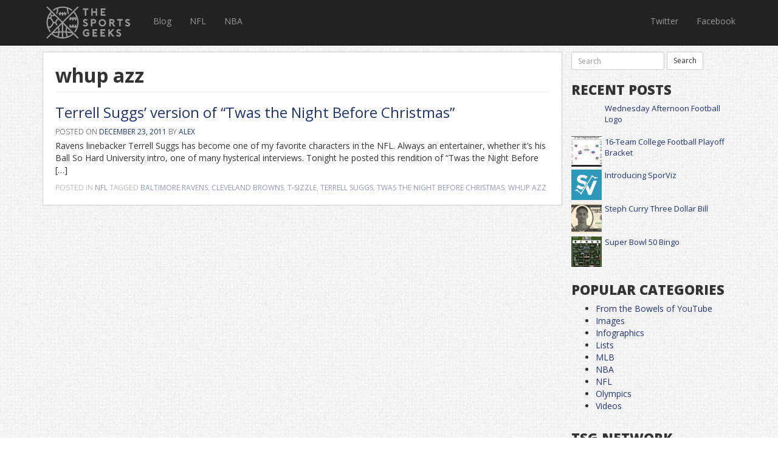

--- FILE ---
content_type: text/html; charset=UTF-8
request_url: https://thesportsgeeks.com/tag/whup-azz/
body_size: 16863
content:
<!DOCTYPE html>
<html dir="ltr" lang="en-US" prefix="og: https://ogp.me/ns#">
<head>
	<meta charset="UTF-8">
	<meta name="viewport" content="width=device-width, initial-scale=1">
	
	<link rel="profile" href="http://gmpg.org/xfn/11">
	<link rel="pingback" href="https://thesportsgeeks.com/xmlrpc.php">

	<link href='https://fonts.googleapis.com/css?family=Open+Sans:400italic,600italic,400,300,600,700,800' rel='stylesheet' type='text/css'>
	<link rel="stylesheet" href="https://thesportsgeeks.com/wp-content/themes/tsg_v/assets/css/bootstrap.css" type="text/css" />

  <!-- HTML5 Shim and Respond.js IE8 support of HTML5 elements and media queries -->
  <!-- WARNING: Respond.js doesn't work if you view the page via file:// -->
  <!--[if lt IE 9]>
    <script src="https://oss.maxcdn.com/libs/html5shiv/3.7.0/html5shiv.js"></script>
    <script src="https://oss.maxcdn.com/libs/respond.js/1.4.2/respond.min.js"></script>
  <![endif]-->

	
		<!-- All in One SEO 4.6.0 - aioseo.com -->
		<title>whup azz - The Sports Geeks</title>
		<meta name="robots" content="max-image-preview:large" />
		<link rel="canonical" href="https://thesportsgeeks.com/tag/whup-azz/" />
		<meta name="generator" content="All in One SEO (AIOSEO) 4.6.0" />
		<script type="application/ld+json" class="aioseo-schema">
			{"@context":"https:\/\/schema.org","@graph":[{"@type":"BreadcrumbList","@id":"https:\/\/thesportsgeeks.com\/tag\/whup-azz\/#breadcrumblist","itemListElement":[{"@type":"ListItem","@id":"https:\/\/thesportsgeeks.com\/#listItem","position":1,"name":"Home","item":"https:\/\/thesportsgeeks.com\/","nextItem":"https:\/\/thesportsgeeks.com\/tag\/whup-azz\/#listItem"},{"@type":"ListItem","@id":"https:\/\/thesportsgeeks.com\/tag\/whup-azz\/#listItem","position":2,"name":"whup azz","previousItem":"https:\/\/thesportsgeeks.com\/#listItem"}]},{"@type":"CollectionPage","@id":"https:\/\/thesportsgeeks.com\/tag\/whup-azz\/#collectionpage","url":"https:\/\/thesportsgeeks.com\/tag\/whup-azz\/","name":"whup azz - The Sports Geeks","inLanguage":"en-US","isPartOf":{"@id":"https:\/\/thesportsgeeks.com\/#website"},"breadcrumb":{"@id":"https:\/\/thesportsgeeks.com\/tag\/whup-azz\/#breadcrumblist"}},{"@type":"Organization","@id":"https:\/\/thesportsgeeks.com\/#organization","name":"The Sports Geeks","url":"https:\/\/thesportsgeeks.com\/"},{"@type":"WebSite","@id":"https:\/\/thesportsgeeks.com\/#website","url":"https:\/\/thesportsgeeks.com\/","name":"The Sports Geeks","inLanguage":"en-US","publisher":{"@id":"https:\/\/thesportsgeeks.com\/#organization"}}]}
		</script>
		<!-- All in One SEO -->

<link rel='dns-prefetch' href='//secure.gravatar.com' />
<link rel='dns-prefetch' href='//stats.wp.com' />
<link rel='dns-prefetch' href='//v0.wordpress.com' />
<link rel="alternate" type="application/rss+xml" title="The Sports Geeks &raquo; Feed" href="https://thesportsgeeks.com/feed/" />
<link rel="alternate" type="application/rss+xml" title="The Sports Geeks &raquo; Comments Feed" href="https://thesportsgeeks.com/comments/feed/" />
<link rel="alternate" type="application/rss+xml" title="The Sports Geeks &raquo; whup azz Tag Feed" href="https://thesportsgeeks.com/tag/whup-azz/feed/" />
<script type="text/javascript">
/* <![CDATA[ */
window._wpemojiSettings = {"baseUrl":"https:\/\/s.w.org\/images\/core\/emoji\/15.0.3\/72x72\/","ext":".png","svgUrl":"https:\/\/s.w.org\/images\/core\/emoji\/15.0.3\/svg\/","svgExt":".svg","source":{"concatemoji":"https:\/\/thesportsgeeks.com\/wp-includes\/js\/wp-emoji-release.min.js?ver=6.5"}};
/*! This file is auto-generated */
!function(i,n){var o,s,e;function c(e){try{var t={supportTests:e,timestamp:(new Date).valueOf()};sessionStorage.setItem(o,JSON.stringify(t))}catch(e){}}function p(e,t,n){e.clearRect(0,0,e.canvas.width,e.canvas.height),e.fillText(t,0,0);var t=new Uint32Array(e.getImageData(0,0,e.canvas.width,e.canvas.height).data),r=(e.clearRect(0,0,e.canvas.width,e.canvas.height),e.fillText(n,0,0),new Uint32Array(e.getImageData(0,0,e.canvas.width,e.canvas.height).data));return t.every(function(e,t){return e===r[t]})}function u(e,t,n){switch(t){case"flag":return n(e,"\ud83c\udff3\ufe0f\u200d\u26a7\ufe0f","\ud83c\udff3\ufe0f\u200b\u26a7\ufe0f")?!1:!n(e,"\ud83c\uddfa\ud83c\uddf3","\ud83c\uddfa\u200b\ud83c\uddf3")&&!n(e,"\ud83c\udff4\udb40\udc67\udb40\udc62\udb40\udc65\udb40\udc6e\udb40\udc67\udb40\udc7f","\ud83c\udff4\u200b\udb40\udc67\u200b\udb40\udc62\u200b\udb40\udc65\u200b\udb40\udc6e\u200b\udb40\udc67\u200b\udb40\udc7f");case"emoji":return!n(e,"\ud83d\udc26\u200d\u2b1b","\ud83d\udc26\u200b\u2b1b")}return!1}function f(e,t,n){var r="undefined"!=typeof WorkerGlobalScope&&self instanceof WorkerGlobalScope?new OffscreenCanvas(300,150):i.createElement("canvas"),a=r.getContext("2d",{willReadFrequently:!0}),o=(a.textBaseline="top",a.font="600 32px Arial",{});return e.forEach(function(e){o[e]=t(a,e,n)}),o}function t(e){var t=i.createElement("script");t.src=e,t.defer=!0,i.head.appendChild(t)}"undefined"!=typeof Promise&&(o="wpEmojiSettingsSupports",s=["flag","emoji"],n.supports={everything:!0,everythingExceptFlag:!0},e=new Promise(function(e){i.addEventListener("DOMContentLoaded",e,{once:!0})}),new Promise(function(t){var n=function(){try{var e=JSON.parse(sessionStorage.getItem(o));if("object"==typeof e&&"number"==typeof e.timestamp&&(new Date).valueOf()<e.timestamp+604800&&"object"==typeof e.supportTests)return e.supportTests}catch(e){}return null}();if(!n){if("undefined"!=typeof Worker&&"undefined"!=typeof OffscreenCanvas&&"undefined"!=typeof URL&&URL.createObjectURL&&"undefined"!=typeof Blob)try{var e="postMessage("+f.toString()+"("+[JSON.stringify(s),u.toString(),p.toString()].join(",")+"));",r=new Blob([e],{type:"text/javascript"}),a=new Worker(URL.createObjectURL(r),{name:"wpTestEmojiSupports"});return void(a.onmessage=function(e){c(n=e.data),a.terminate(),t(n)})}catch(e){}c(n=f(s,u,p))}t(n)}).then(function(e){for(var t in e)n.supports[t]=e[t],n.supports.everything=n.supports.everything&&n.supports[t],"flag"!==t&&(n.supports.everythingExceptFlag=n.supports.everythingExceptFlag&&n.supports[t]);n.supports.everythingExceptFlag=n.supports.everythingExceptFlag&&!n.supports.flag,n.DOMReady=!1,n.readyCallback=function(){n.DOMReady=!0}}).then(function(){return e}).then(function(){var e;n.supports.everything||(n.readyCallback(),(e=n.source||{}).concatemoji?t(e.concatemoji):e.wpemoji&&e.twemoji&&(t(e.twemoji),t(e.wpemoji)))}))}((window,document),window._wpemojiSettings);
/* ]]> */
</script>
<style id='wp-emoji-styles-inline-css' type='text/css'>

	img.wp-smiley, img.emoji {
		display: inline !important;
		border: none !important;
		box-shadow: none !important;
		height: 1em !important;
		width: 1em !important;
		margin: 0 0.07em !important;
		vertical-align: -0.1em !important;
		background: none !important;
		padding: 0 !important;
	}
</style>
<link rel='stylesheet' id='wp-block-library-css' href='https://thesportsgeeks.com/wp-includes/css/dist/block-library/style.min.css?ver=6.5' type='text/css' media='all' />
<style id='wp-block-library-inline-css' type='text/css'>
.has-text-align-justify{text-align:justify;}
</style>
<link rel='stylesheet' id='mediaelement-css' href='https://thesportsgeeks.com/wp-includes/js/mediaelement/mediaelementplayer-legacy.min.css?ver=4.2.17' type='text/css' media='all' />
<link rel='stylesheet' id='wp-mediaelement-css' href='https://thesportsgeeks.com/wp-includes/js/mediaelement/wp-mediaelement.min.css?ver=6.5' type='text/css' media='all' />
<style id='jetpack-sharing-buttons-style-inline-css' type='text/css'>
.jetpack-sharing-buttons__services-list{display:flex;flex-direction:row;flex-wrap:wrap;gap:0;list-style-type:none;margin:5px;padding:0}.jetpack-sharing-buttons__services-list.has-small-icon-size{font-size:12px}.jetpack-sharing-buttons__services-list.has-normal-icon-size{font-size:16px}.jetpack-sharing-buttons__services-list.has-large-icon-size{font-size:24px}.jetpack-sharing-buttons__services-list.has-huge-icon-size{font-size:36px}@media print{.jetpack-sharing-buttons__services-list{display:none!important}}.editor-styles-wrapper .wp-block-jetpack-sharing-buttons{gap:0;padding-inline-start:0}ul.jetpack-sharing-buttons__services-list.has-background{padding:1.25em 2.375em}
</style>
<style id='classic-theme-styles-inline-css' type='text/css'>
/*! This file is auto-generated */
.wp-block-button__link{color:#fff;background-color:#32373c;border-radius:9999px;box-shadow:none;text-decoration:none;padding:calc(.667em + 2px) calc(1.333em + 2px);font-size:1.125em}.wp-block-file__button{background:#32373c;color:#fff;text-decoration:none}
</style>
<style id='global-styles-inline-css' type='text/css'>
body{--wp--preset--color--black: #000000;--wp--preset--color--cyan-bluish-gray: #abb8c3;--wp--preset--color--white: #ffffff;--wp--preset--color--pale-pink: #f78da7;--wp--preset--color--vivid-red: #cf2e2e;--wp--preset--color--luminous-vivid-orange: #ff6900;--wp--preset--color--luminous-vivid-amber: #fcb900;--wp--preset--color--light-green-cyan: #7bdcb5;--wp--preset--color--vivid-green-cyan: #00d084;--wp--preset--color--pale-cyan-blue: #8ed1fc;--wp--preset--color--vivid-cyan-blue: #0693e3;--wp--preset--color--vivid-purple: #9b51e0;--wp--preset--gradient--vivid-cyan-blue-to-vivid-purple: linear-gradient(135deg,rgba(6,147,227,1) 0%,rgb(155,81,224) 100%);--wp--preset--gradient--light-green-cyan-to-vivid-green-cyan: linear-gradient(135deg,rgb(122,220,180) 0%,rgb(0,208,130) 100%);--wp--preset--gradient--luminous-vivid-amber-to-luminous-vivid-orange: linear-gradient(135deg,rgba(252,185,0,1) 0%,rgba(255,105,0,1) 100%);--wp--preset--gradient--luminous-vivid-orange-to-vivid-red: linear-gradient(135deg,rgba(255,105,0,1) 0%,rgb(207,46,46) 100%);--wp--preset--gradient--very-light-gray-to-cyan-bluish-gray: linear-gradient(135deg,rgb(238,238,238) 0%,rgb(169,184,195) 100%);--wp--preset--gradient--cool-to-warm-spectrum: linear-gradient(135deg,rgb(74,234,220) 0%,rgb(151,120,209) 20%,rgb(207,42,186) 40%,rgb(238,44,130) 60%,rgb(251,105,98) 80%,rgb(254,248,76) 100%);--wp--preset--gradient--blush-light-purple: linear-gradient(135deg,rgb(255,206,236) 0%,rgb(152,150,240) 100%);--wp--preset--gradient--blush-bordeaux: linear-gradient(135deg,rgb(254,205,165) 0%,rgb(254,45,45) 50%,rgb(107,0,62) 100%);--wp--preset--gradient--luminous-dusk: linear-gradient(135deg,rgb(255,203,112) 0%,rgb(199,81,192) 50%,rgb(65,88,208) 100%);--wp--preset--gradient--pale-ocean: linear-gradient(135deg,rgb(255,245,203) 0%,rgb(182,227,212) 50%,rgb(51,167,181) 100%);--wp--preset--gradient--electric-grass: linear-gradient(135deg,rgb(202,248,128) 0%,rgb(113,206,126) 100%);--wp--preset--gradient--midnight: linear-gradient(135deg,rgb(2,3,129) 0%,rgb(40,116,252) 100%);--wp--preset--font-size--small: 13px;--wp--preset--font-size--medium: 20px;--wp--preset--font-size--large: 36px;--wp--preset--font-size--x-large: 42px;--wp--preset--spacing--20: 0.44rem;--wp--preset--spacing--30: 0.67rem;--wp--preset--spacing--40: 1rem;--wp--preset--spacing--50: 1.5rem;--wp--preset--spacing--60: 2.25rem;--wp--preset--spacing--70: 3.38rem;--wp--preset--spacing--80: 5.06rem;--wp--preset--shadow--natural: 6px 6px 9px rgba(0, 0, 0, 0.2);--wp--preset--shadow--deep: 12px 12px 50px rgba(0, 0, 0, 0.4);--wp--preset--shadow--sharp: 6px 6px 0px rgba(0, 0, 0, 0.2);--wp--preset--shadow--outlined: 6px 6px 0px -3px rgba(255, 255, 255, 1), 6px 6px rgba(0, 0, 0, 1);--wp--preset--shadow--crisp: 6px 6px 0px rgba(0, 0, 0, 1);}:where(.is-layout-flex){gap: 0.5em;}:where(.is-layout-grid){gap: 0.5em;}body .is-layout-flow > .alignleft{float: left;margin-inline-start: 0;margin-inline-end: 2em;}body .is-layout-flow > .alignright{float: right;margin-inline-start: 2em;margin-inline-end: 0;}body .is-layout-flow > .aligncenter{margin-left: auto !important;margin-right: auto !important;}body .is-layout-constrained > .alignleft{float: left;margin-inline-start: 0;margin-inline-end: 2em;}body .is-layout-constrained > .alignright{float: right;margin-inline-start: 2em;margin-inline-end: 0;}body .is-layout-constrained > .aligncenter{margin-left: auto !important;margin-right: auto !important;}body .is-layout-constrained > :where(:not(.alignleft):not(.alignright):not(.alignfull)){max-width: var(--wp--style--global--content-size);margin-left: auto !important;margin-right: auto !important;}body .is-layout-constrained > .alignwide{max-width: var(--wp--style--global--wide-size);}body .is-layout-flex{display: flex;}body .is-layout-flex{flex-wrap: wrap;align-items: center;}body .is-layout-flex > *{margin: 0;}body .is-layout-grid{display: grid;}body .is-layout-grid > *{margin: 0;}:where(.wp-block-columns.is-layout-flex){gap: 2em;}:where(.wp-block-columns.is-layout-grid){gap: 2em;}:where(.wp-block-post-template.is-layout-flex){gap: 1.25em;}:where(.wp-block-post-template.is-layout-grid){gap: 1.25em;}.has-black-color{color: var(--wp--preset--color--black) !important;}.has-cyan-bluish-gray-color{color: var(--wp--preset--color--cyan-bluish-gray) !important;}.has-white-color{color: var(--wp--preset--color--white) !important;}.has-pale-pink-color{color: var(--wp--preset--color--pale-pink) !important;}.has-vivid-red-color{color: var(--wp--preset--color--vivid-red) !important;}.has-luminous-vivid-orange-color{color: var(--wp--preset--color--luminous-vivid-orange) !important;}.has-luminous-vivid-amber-color{color: var(--wp--preset--color--luminous-vivid-amber) !important;}.has-light-green-cyan-color{color: var(--wp--preset--color--light-green-cyan) !important;}.has-vivid-green-cyan-color{color: var(--wp--preset--color--vivid-green-cyan) !important;}.has-pale-cyan-blue-color{color: var(--wp--preset--color--pale-cyan-blue) !important;}.has-vivid-cyan-blue-color{color: var(--wp--preset--color--vivid-cyan-blue) !important;}.has-vivid-purple-color{color: var(--wp--preset--color--vivid-purple) !important;}.has-black-background-color{background-color: var(--wp--preset--color--black) !important;}.has-cyan-bluish-gray-background-color{background-color: var(--wp--preset--color--cyan-bluish-gray) !important;}.has-white-background-color{background-color: var(--wp--preset--color--white) !important;}.has-pale-pink-background-color{background-color: var(--wp--preset--color--pale-pink) !important;}.has-vivid-red-background-color{background-color: var(--wp--preset--color--vivid-red) !important;}.has-luminous-vivid-orange-background-color{background-color: var(--wp--preset--color--luminous-vivid-orange) !important;}.has-luminous-vivid-amber-background-color{background-color: var(--wp--preset--color--luminous-vivid-amber) !important;}.has-light-green-cyan-background-color{background-color: var(--wp--preset--color--light-green-cyan) !important;}.has-vivid-green-cyan-background-color{background-color: var(--wp--preset--color--vivid-green-cyan) !important;}.has-pale-cyan-blue-background-color{background-color: var(--wp--preset--color--pale-cyan-blue) !important;}.has-vivid-cyan-blue-background-color{background-color: var(--wp--preset--color--vivid-cyan-blue) !important;}.has-vivid-purple-background-color{background-color: var(--wp--preset--color--vivid-purple) !important;}.has-black-border-color{border-color: var(--wp--preset--color--black) !important;}.has-cyan-bluish-gray-border-color{border-color: var(--wp--preset--color--cyan-bluish-gray) !important;}.has-white-border-color{border-color: var(--wp--preset--color--white) !important;}.has-pale-pink-border-color{border-color: var(--wp--preset--color--pale-pink) !important;}.has-vivid-red-border-color{border-color: var(--wp--preset--color--vivid-red) !important;}.has-luminous-vivid-orange-border-color{border-color: var(--wp--preset--color--luminous-vivid-orange) !important;}.has-luminous-vivid-amber-border-color{border-color: var(--wp--preset--color--luminous-vivid-amber) !important;}.has-light-green-cyan-border-color{border-color: var(--wp--preset--color--light-green-cyan) !important;}.has-vivid-green-cyan-border-color{border-color: var(--wp--preset--color--vivid-green-cyan) !important;}.has-pale-cyan-blue-border-color{border-color: var(--wp--preset--color--pale-cyan-blue) !important;}.has-vivid-cyan-blue-border-color{border-color: var(--wp--preset--color--vivid-cyan-blue) !important;}.has-vivid-purple-border-color{border-color: var(--wp--preset--color--vivid-purple) !important;}.has-vivid-cyan-blue-to-vivid-purple-gradient-background{background: var(--wp--preset--gradient--vivid-cyan-blue-to-vivid-purple) !important;}.has-light-green-cyan-to-vivid-green-cyan-gradient-background{background: var(--wp--preset--gradient--light-green-cyan-to-vivid-green-cyan) !important;}.has-luminous-vivid-amber-to-luminous-vivid-orange-gradient-background{background: var(--wp--preset--gradient--luminous-vivid-amber-to-luminous-vivid-orange) !important;}.has-luminous-vivid-orange-to-vivid-red-gradient-background{background: var(--wp--preset--gradient--luminous-vivid-orange-to-vivid-red) !important;}.has-very-light-gray-to-cyan-bluish-gray-gradient-background{background: var(--wp--preset--gradient--very-light-gray-to-cyan-bluish-gray) !important;}.has-cool-to-warm-spectrum-gradient-background{background: var(--wp--preset--gradient--cool-to-warm-spectrum) !important;}.has-blush-light-purple-gradient-background{background: var(--wp--preset--gradient--blush-light-purple) !important;}.has-blush-bordeaux-gradient-background{background: var(--wp--preset--gradient--blush-bordeaux) !important;}.has-luminous-dusk-gradient-background{background: var(--wp--preset--gradient--luminous-dusk) !important;}.has-pale-ocean-gradient-background{background: var(--wp--preset--gradient--pale-ocean) !important;}.has-electric-grass-gradient-background{background: var(--wp--preset--gradient--electric-grass) !important;}.has-midnight-gradient-background{background: var(--wp--preset--gradient--midnight) !important;}.has-small-font-size{font-size: var(--wp--preset--font-size--small) !important;}.has-medium-font-size{font-size: var(--wp--preset--font-size--medium) !important;}.has-large-font-size{font-size: var(--wp--preset--font-size--large) !important;}.has-x-large-font-size{font-size: var(--wp--preset--font-size--x-large) !important;}
.wp-block-navigation a:where(:not(.wp-element-button)){color: inherit;}
:where(.wp-block-post-template.is-layout-flex){gap: 1.25em;}:where(.wp-block-post-template.is-layout-grid){gap: 1.25em;}
:where(.wp-block-columns.is-layout-flex){gap: 2em;}:where(.wp-block-columns.is-layout-grid){gap: 2em;}
.wp-block-pullquote{font-size: 1.5em;line-height: 1.6;}
</style>
<link rel='stylesheet' id='wp-polls-css' href='https://thesportsgeeks.com/wp-content/plugins/wp-polls/polls-css.css?ver=2.77.2' type='text/css' media='all' />
<style id='wp-polls-inline-css' type='text/css'>
.wp-polls .pollbar {
	margin: 1px;
	font-size: 6px;
	line-height: 8px;
	height: 8px;
	background-image: url('https://thesportsgeeks.com/wp-content/plugins/wp-polls/images/default/pollbg.gif');
	border: 1px solid #c8c8c8;
}

</style>
<link rel='stylesheet' id='tsg_v-style-css' href='https://thesportsgeeks.com/wp-content/themes/tsg_v/style.css?ver=6.5' type='text/css' media='all' />
<link rel='stylesheet' id='jetpack_css-css' href='https://thesportsgeeks.com/wp-content/plugins/jetpack/css/jetpack.css?ver=13.3' type='text/css' media='all' />
<link rel='stylesheet' id='podpress_frontend_styles-css' href='https://thesportsgeeks.com/wp-content/plugins/podpress/style/podpress.css?ver=6.5' type='text/css' media='all' />
<script type="text/javascript">
//<![CDATA[
var podpressL10 = {
	openblogagain : 'back to:',
	theblog : 'the blog',
	close : 'close',
	playbutton : 'Play &gt;'
}
//]]>
</script>
<script type="text/javascript">//<![CDATA[
var podPressBlogURL = "https://thesportsgeeks.com/";
var podPressBackendURL = "https://thesportsgeeks.com/wp-content/plugins/podpress/";
var podPressDefaultPreviewImage = "https://thesportsgeeks.com/wp-content/plugins/podpress/images/vpreview_center.png";
var podPressPlayerFile = "podango_player.swf";
var podPressMP3PlayerOptions = "&amp;bg=0xF8F8F8&amp;leftbg=0xEEEEEE&amp;rightbg=0xCCCCCC&amp;rightbghover=0x999999&amp;lefticon=0x666666&amp;righticon=0x666666&amp;righticonhover=0xFFFFFF&amp;text=0x666666&amp;slider=0x666666&amp;track=0xFFFFFF&amp;loader=0x0a3806&amp;border=0x666666&amp;volslider=0x666666&amp;voltrack=0xFFFFFF&amp;tracker=0xDDDDDD&amp;skip=0x666666&amp;initialvolume=70&amp;buffer=5&amp;checkpolicy=no&amp;animation=yes&amp;remaining=no&amp;";
var podPressMP3PlayerWrapper = false;
var podPress_cortado_signed = false;
var podPressOverwriteTitleandArtist = false;
var podPressHTML5 = true;
var podPressHTML5sec = "0763edb672";
var podPressHTML5_showplayersdirectly = false;
var podPressText_PlayNow = "Play Now";
var podPressText_HidePlayer = "Hide Player";
//]]></script>
<script type="text/javascript" src="https://thesportsgeeks.com/wp-includes/js/jquery/jquery.min.js?ver=3.7.1" id="jquery-core-js"></script>
<script type="text/javascript" src="https://thesportsgeeks.com/wp-includes/js/jquery/jquery-migrate.min.js?ver=3.4.1" id="jquery-migrate-js"></script>
<script type="text/javascript" src="https://thesportsgeeks.com/wp-content/plugins/podpress/js/podpress.js?ver=6.5" id="podpress_frontend_script-js"></script>
<link rel="https://api.w.org/" href="https://thesportsgeeks.com/wp-json/" /><link rel="alternate" type="application/json" href="https://thesportsgeeks.com/wp-json/wp/v2/tags/1693" /><link rel="EditURI" type="application/rsd+xml" title="RSD" href="https://thesportsgeeks.com/xmlrpc.php?rsd" />
<meta name="generator" content="WordPress 6.5" />
<script type="text/javascript" src="https://thesportsgeeks.com/wp-content/plugins/flash-video-player/swfobject.js"></script>
	<style>img#wpstats{display:none}</style>
		

	<script src="https://thesportsgeeks.com/wp-content/themes/tsg_v/assets/js/bootstrap.js"></script>
	<script src="https://thesportsgeeks.com/wp-content/themes/tsg_v/assets/js/app.js"></script>

	<script type="text/javascript">var switchTo5x=true;</script>
	<script type="text/javascript" src="https://ws.sharethis.com/button/buttons.js"></script>
	<script type="text/javascript">stLight.options({publisher: "f176b158-e508-4c63-bf41-483072225145", doNotHash: false, doNotCopy: false, hashAddressBar: false});</script>

</head>

<body class="archive tag tag-whup-azz tag-1693 group-blog">
	
	<div class="container" id="main">

		
		
		<header class="navbar navbar-inverse navbar-fixed-top bs-docs-nav" role="banner">
		  <div class="container">
		    <div class="navbar-header">
		      <button class="navbar-toggle" type="button" data-toggle="collapse" data-target=".bs-navbar-collapse">
		        <span class="sr-only">Toggle navigation</span>
		        <span class="icon-bar"></span>
		        <span class="icon-bar"></span>
		        <span class="icon-bar"></span>
		      </button>
		      <!--<a href="/" class="navbar-brand">The Sports Geeks</a>-->
		      <a href="/" class="navbar-brand brand-svg">
            <svg version="1.1" id="Layer_1" xmlns="http://www.w3.org/2000/svg" xmlns:xlink="http://www.w3.org/1999/xlink" x="0px" y="0px"
            	 width="170px" height="55px" viewBox="0 0 634.574 247.598" enable-background="new 0 0 634.574 247.598"
            	 xml:space="preserve">
            <g id="g5246" transform="translate(9.4548254,7.6545581)" inkscape:export-filename="C:\Users\Ivanaa\Desktop\g5246.png" inkscape:export-xdpi="90" inkscape:export-ydpi="90">
            	<g id="g5430-9" transform="matrix(0.6518091,0,0,0.6518091,-612.19125,-303.03681)">
            		<g enable-background="new    ">
            			<path fill="#999999" d="M1406.626,496.135h-22.949v67.054h-16.614v-67.054h-23.188v-16.614h62.751V496.135z"/>
            			<path fill="#999999" d="M1507.028,479.521v83.668h-16.614v-33.468h-33.228v33.468h-16.494v-83.668h16.494v33.468h33.228v-33.468
            				H1507.028z"/>
            			<path fill="#999999" d="M1564.28,496.135v16.854h27.132v16.733h-27.132v16.854h37.171v16.614h-53.784v-83.668h53.784v16.614
            				H1564.28z"/>
            		</g>
            		<g enable-background="new    ">
            			<path fill="#999999" d="M1373.276,685.062c-3.666,0-7.213-0.52-10.638-1.554c-3.425-1.035-6.652-2.51-9.68-4.421h0.12
            				c-2.152-1.354-4.064-2.828-5.737-4.424c-1.673-1.592-2.829-2.748-3.466-3.465l12.431-11.474c0.556,0.717,1.452,1.575,2.688,2.569
            				c1.235,0.998,2.648,1.954,4.243,2.869c1.593,0.918,3.268,1.695,5.02,2.331c1.752,0.638,3.425,0.956,5.02,0.956
            				c1.354,0,2.708-0.16,4.064-0.479c1.354-0.318,2.589-0.816,3.706-1.494c1.115-0.675,2.032-1.572,2.748-2.689
            				c0.718-1.116,1.075-2.51,1.075-4.184c0-0.636-0.219-1.333-0.656-2.09c-0.438-0.758-1.196-1.574-2.271-2.45
            				c-1.075-0.877-2.569-1.812-4.483-2.81c-1.912-0.995-4.302-2.05-7.17-3.168c-3.347-1.273-6.455-2.648-9.324-4.124
            				c-2.868-1.473-5.358-3.206-7.47-5.198c-2.112-1.991-3.747-4.263-4.901-6.812c-1.156-2.551-1.733-5.499-1.733-8.846
            				c0-3.426,0.636-6.633,1.913-9.622c1.274-2.987,3.087-5.576,5.437-7.768c2.351-2.19,5.18-3.904,8.488-5.139
            				c3.304-1.235,6.95-1.854,10.936-1.854c2.15,0,4.441,0.281,6.872,0.837c2.429,0.56,4.801,1.275,7.113,2.152
            				c2.31,0.877,4.481,1.895,6.514,3.048c2.032,1.156,3.723,2.329,5.079,3.525l-10.28,12.909c-1.513-1.034-3.068-1.993-4.66-2.87
            				c-1.356-0.717-2.91-1.392-4.662-2.031c-1.754-0.637-3.546-0.957-5.378-0.957c-3.349,0-5.958,0.658-7.83,1.973
            				c-1.873,1.313-2.808,3.208-2.808,5.678c0,1.115,0.336,2.133,1.016,3.047c0.675,0.917,1.592,1.754,2.748,2.512
            				c1.154,0.757,2.491,1.454,4.005,2.091c1.513,0.638,3.108,1.236,4.781,1.792c4.782,1.835,8.804,3.687,12.073,5.558
            				c3.266,1.874,5.896,3.866,7.888,5.976c1.99,2.112,3.406,4.384,4.243,6.815c0.836,2.431,1.255,5.079,1.255,7.947
            				c0,3.508-0.718,6.812-2.151,9.92c-1.435,3.108-3.407,5.797-5.917,8.069c-2.51,2.271-5.499,4.064-8.965,5.379
            				C1381.105,684.405,1377.34,685.062,1373.276,685.062z"/>
            			<path fill="#999999" d="M1453.118,684.225h-16.614v-83.668h33.826c3.506,0,6.814,0.679,9.921,2.033
            				c3.107,1.356,5.837,3.208,8.186,5.558c2.351,2.35,4.223,5.079,5.618,8.186c1.395,3.108,2.093,6.454,2.093,10.041
            				c0,3.585-0.679,6.972-2.033,10.159c-1.356,3.189-3.208,5.938-5.557,8.248c-2.352,2.312-5.1,4.144-8.246,5.499
            				c-3.151,1.356-6.477,2.031-9.983,2.031h-17.212V684.225z M1453.118,635.818h14.106c4.222,0,7.329-0.935,9.322-2.808
            				c1.991-1.871,2.989-4.083,2.989-6.633c0-2.55-0.998-4.722-2.989-6.514c-1.993-1.793-5.1-2.691-9.322-2.691h-14.106V635.818z"/>
            			<path fill="#999999" d="M1566.188,685.062c-5.26,0-10.399-0.996-15.42-2.989c-5.019-1.991-9.5-4.799-13.445-8.426
            				c-3.945-3.626-7.114-8.009-9.503-13.148c-2.391-5.139-3.585-10.896-3.585-17.272c0-5.499,1.053-10.796,3.167-15.896
            				c2.111-5.099,5.04-9.582,8.784-13.447c3.744-3.864,8.168-6.951,13.268-9.263c5.097-2.31,10.676-3.466,16.734-3.466
            				c5.337,0,10.536,1.037,15.598,3.108c5.058,2.074,9.52,4.979,13.387,8.724c3.863,3.747,6.971,8.188,9.322,13.329
            				c2.349,5.139,3.527,10.776,3.527,16.911c0,5.42-1.037,10.638-3.107,15.658c-2.074,5.02-4.961,9.484-8.667,13.386
            				c-3.704,3.907-8.126,7.015-13.267,9.324C1577.842,683.908,1572.243,685.062,1566.188,685.062z M1566.188,617.531
            				c-3.587,0-6.934,0.676-10.04,2.031c-3.109,1.356-5.818,3.21-8.128,5.558c-2.312,2.352-4.146,5.079-5.499,8.187
            				c-1.356,3.108-2.032,6.416-2.032,9.921c0,3.508,0.676,6.812,2.032,9.921c1.353,3.108,3.187,5.818,5.499,8.128
            				c2.31,2.312,5.039,4.124,8.188,5.439c3.146,1.313,6.471,1.971,9.98,1.971c3.504,0,6.792-0.675,9.86-2.031
            				c3.067-1.354,5.758-3.187,8.07-5.499c2.309-2.31,4.14-4.999,5.497-8.069c1.353-3.065,2.031-6.353,2.031-9.861
            				c0-3.504-0.679-6.812-2.031-9.921c-1.357-3.108-3.209-5.835-5.557-8.187c-2.352-2.348-5.063-4.203-8.128-5.558
            				C1572.86,618.207,1569.613,617.531,1566.188,617.531z"/>
            			<path fill="#999999" d="M1714.16,684.225h-20.319l-22.709-31.914h-10.043v31.914h-16.494v-83.668h33.827
            				c3.504,0,6.812,0.679,9.921,2.033c3.106,1.356,5.836,3.208,8.188,5.558c2.348,2.35,4.22,5.079,5.615,8.186
            				c1.395,3.108,2.093,6.454,2.093,10.041c0,5.259-1.356,9.98-4.065,14.164c-2.709,4.183-6.257,7.272-10.637,9.263L1714.16,684.225z
            				 M1675.315,635.818c4.222,0,7.329-0.935,9.322-2.808c1.991-1.871,2.989-4.083,2.989-6.633c0-2.55-0.998-4.722-2.989-6.514
            				c-1.993-1.793-5.1-2.691-9.322-2.691h-14.226v18.647H1675.315z"/>
            			<path fill="#999999" d="M1797.588,617.171h-22.948v67.055h-16.614v-67.055h-23.19v-16.613h62.752V617.171z"/>
            			<path fill="#999999" d="M1853.046,685.062c-3.665,0-7.212-0.52-10.637-1.554c-3.425-1.035-6.652-2.51-9.68-4.421h0.12
            				c-2.153-1.354-4.065-2.828-5.738-4.424c-1.672-1.592-2.829-2.748-3.466-3.465l12.431-11.474c0.556,0.717,1.452,1.575,2.689,2.569
            				c1.234,0.998,2.647,1.954,4.242,2.869c1.593,0.918,3.268,1.695,5.021,2.331c1.751,0.638,3.425,0.956,5.019,0.956
            				c1.354,0,2.709-0.16,4.065-0.479c1.354-0.318,2.589-0.816,3.707-1.494c1.115-0.675,2.03-1.572,2.748-2.689
            				c0.718-1.116,1.076-2.51,1.076-4.184c0-0.636-0.22-1.333-0.656-2.09c-0.439-0.758-1.197-1.574-2.271-2.45
            				c-1.076-0.877-2.569-1.812-4.484-2.81c-1.912-0.995-4.301-2.05-7.169-3.168c-3.347-1.273-6.454-2.648-9.325-4.124
            				c-2.868-1.473-5.358-3.206-7.47-5.198c-2.111-1.991-3.745-4.263-4.901-6.812c-1.155-2.551-1.732-5.499-1.732-8.846
            				c0-3.426,0.637-6.633,1.913-9.622c1.273-2.987,3.086-5.576,5.437-7.768c2.351-2.19,5.179-3.904,8.488-5.139
            				c3.305-1.235,6.952-1.854,10.936-1.854c2.151,0,4.442,0.281,6.872,0.837c2.429,0.56,4.8,1.275,7.112,2.152
            				c2.31,0.877,4.481,1.895,6.514,3.048c2.032,1.156,3.725,2.329,5.081,3.525l-10.281,12.909c-1.513-1.034-3.067-1.993-4.66-2.87
            				c-1.356-0.717-2.911-1.392-4.662-2.031c-1.755-0.637-3.546-0.957-5.377-0.957c-3.349,0-5.958,0.658-7.83,1.973
            				c-1.874,1.313-2.809,3.208-2.809,5.678c0,1.115,0.337,2.133,1.016,3.047c0.676,0.917,1.593,1.754,2.749,2.512
            				c1.154,0.757,2.49,1.454,4.003,2.091c1.515,0.638,3.109,1.236,4.782,1.792c4.781,1.835,8.802,3.687,12.073,5.558
            				c3.265,1.874,5.894,3.866,7.887,5.976c1.991,2.112,3.407,4.384,4.243,6.815c0.836,2.431,1.255,5.079,1.255,7.947
            				c0,3.508-0.716,6.812-2.151,9.92s-3.407,5.797-5.917,8.069c-2.51,2.271-5.499,4.064-8.964,5.379
            				C1860.876,684.405,1857.111,685.062,1853.046,685.062z"/>
            		</g>
            		<g>
            			<path fill="#999999" d="M1368.079,739.519c2.348-2.39,5.098-4.262,8.247-5.618c3.146-1.354,6.514-2.033,10.1-2.033
            				c3.425,0,6.831,0.777,10.218,2.331c3.388,1.554,6.555,3.725,9.503,6.514l11.355-11.952c-4.382-4.381-9.246-7.727-14.582-10.041
            				c-5.34-2.31-10.838-3.466-16.494-3.466c-5.421,0-10.679,1.016-15.777,3.049c-5.101,2.031-9.622,4.901-13.567,8.605
            				c-3.943,3.706-7.132,8.208-9.561,13.507c-2.433,5.301-3.647,11.175-3.647,17.629c0,5.42,0.996,10.68,2.989,15.777
            				c1.99,5.1,4.841,9.622,8.545,13.566c3.707,3.945,8.188,7.132,13.448,9.563c5.258,2.431,11.115,3.644,17.57,3.644
            				c5.896,0,11.295-1.075,16.196-3.227s9.62-5.259,14.163-9.323v-35.62h-32.75v16.615h16.256v11.115
            				c-2.073,1.196-4.301,2.133-6.693,2.81c-2.391,0.677-4.781,1.015-7.172,1.015c-3.585,0-6.953-0.677-10.1-2.032
            				c-3.149-1.354-5.899-3.206-8.247-5.557c-2.352-2.35-4.205-5.099-5.559-8.247c-1.356-3.149-2.033-6.514-2.033-10.101
            				c0-3.585,0.677-6.972,2.033-10.159C1363.874,744.698,1365.727,741.91,1368.079,739.519z"/>
            			<polygon fill="#999999" points="1455.151,799.759 1508.936,799.759 1508.936,783.146 1471.765,783.146 1471.765,766.291
            				1498.897,766.291 1498.897,749.558 1471.765,749.558 1471.765,732.705 1508.936,732.705 1508.936,716.091 1455.151,716.091
            				"/>
            			<polygon fill="#999999" points="1544.316,799.759 1598.102,799.759 1598.102,783.146 1560.929,783.146 1560.929,766.291
            				1588.062,766.291 1588.062,749.558 1560.929,749.558 1560.929,732.705 1598.102,732.705 1598.102,716.091 1544.316,716.091
            				"/>
            			<path fill="#999999" d="M1701.014,716.091h-22.351l-28.448,31.675v-31.675h-16.494v83.668h16.494v-26.893
            				c0.878-0.876,1.714-1.772,2.511-2.689c0.796-0.915,1.554-1.811,2.271-2.689l26.773,32.271h21.635l-37.291-44.582
            				L1701.014,716.091z"/>
            			<path fill="#999999" d="M1778.767,767.309c-0.838-2.431-2.253-4.702-4.243-6.814c-1.993-2.11-4.622-4.103-7.888-5.976
            				c-3.269-1.871-7.29-3.724-12.073-5.558c-1.672-0.556-3.268-1.154-4.781-1.793c-1.513-0.637-2.85-1.333-4.005-2.091
            				c-1.155-0.757-2.072-1.594-2.748-2.512c-0.679-0.913-1.016-1.931-1.016-3.047c0-2.469,0.935-4.364,2.808-5.678
            				c1.871-1.315,4.481-1.973,7.83-1.973c1.832,0,3.624,0.321,5.379,0.958c1.751,0.638,3.305,1.313,4.661,2.031
            				c1.593,0.877,3.148,1.835,4.661,2.869l10.279-12.909c-1.356-1.196-3.047-2.37-5.079-3.525c-2.033-1.154-4.204-2.172-6.514-3.049
            				c-2.312-0.877-4.684-1.593-7.112-2.152c-2.432-0.556-4.723-0.837-6.872-0.837c-3.985,0-7.632,0.62-10.936,1.854
            				c-3.308,1.235-6.137,2.949-8.488,5.14c-2.351,2.192-4.164,4.781-5.437,7.768c-1.278,2.989-1.915,6.197-1.915,9.622
            				c0,3.347,0.578,6.296,1.733,8.846c1.154,2.551,2.79,4.822,4.901,6.812c2.112,1.993,4.603,3.725,7.47,5.199
            				c2.869,1.475,5.978,2.85,9.323,4.123c2.868,1.118,5.259,2.174,7.171,3.168c1.915,0.998,3.408,1.933,4.484,2.81
            				c1.074,0.877,1.832,1.692,2.271,2.45c0.436,0.758,0.655,1.454,0.655,2.091c0,1.673-0.357,3.068-1.074,4.183
            				c-0.718,1.118-1.633,2.014-2.749,2.689c-1.118,0.679-2.352,1.177-3.705,1.494c-1.356,0.319-2.71,0.479-4.065,0.479
            				c-1.594,0-3.268-0.317-5.019-0.956c-1.753-0.636-3.428-1.414-5.021-2.33c-1.594-0.915-3.009-1.872-4.243-2.87
            				c-1.236-0.994-2.132-1.852-2.689-2.569l-12.429,11.474c0.637,0.718,1.792,1.874,3.466,3.466c1.673,1.596,3.585,3.069,5.737,4.424
            				h-0.118c3.026,1.912,6.255,3.387,9.68,4.421c3.425,1.035,6.971,1.554,10.637,1.554c4.065,0,7.83-0.658,11.295-1.972
            				c3.467-1.315,6.456-3.108,8.966-5.379c2.51-2.271,4.481-4.96,5.917-8.068c1.434-3.108,2.151-6.412,2.151-9.921
            				C1780.022,772.388,1779.603,769.739,1778.767,767.309z"/>
            		</g>
            	</g>

            		<path id="path5714" inkscape:connector-curvature="0" sodipodi:nodetypes="[base64]" fill="#999999" d="
            		M113.938-4.655c-26.689,0-52.455,8.983-73.254,25.271l0.024,0.023l-0.006,0.006l6.846,6.846
            		c7.727-5.919,16.178-10.753,25.114-14.403c-0.372,11.416-2.521,22.608-6.305,33.195l0.021,0.021c0,0,0,0.007-0.003,0.009
            		l7.445,7.443c5.568-13.893,8.516-28.844,8.528-44.098c10.16-3.072,20.8-4.679,31.609-4.679c10.802,0,21.437,1.604,31.591,4.674
            		c0.016,15.246,2.962,30.189,8.527,44.075l0.006-0.006c0.006,0.011,0.008,0.021,0.014,0.033l7.443-7.444
            		c-3.788-10.599-5.938-21.803-6.306-33.23c8.943,3.651,17.4,8.487,25.133,14.411l6.846-6.845c-0.008-0.008-0.019-0.014-0.026-0.021
            		l0.008-0.008C166.392,4.331,140.627-4.654,113.938-4.655L113.938-4.655z M-0.048-4.626c-4.309,0-6.435,5.24-3.345,8.244
            		L26.598,33.61C6.402,55.508-4.875,84.254-4.875,114.159c0,26.689,8.981,52.455,25.269,73.254l6.845-6.845
            		c-6.397-8.352-11.526-17.551-15.264-27.294c0.66,0.143,1.313,0.275,1.951,0.388c3.683,0.65,6.788,1.066,10.049-0.104
            		c3.261-1.172,5.552-3.525,8.187-6.445c2.634-2.92,5.316-6.496,7.789-10.257c2.472-3.762,4.72-7.688,6.418-11.359
            		c1.034-2.235,1.924-4.272,2.464-6.38h9.995c0.48,1.307,1.108,2.591,1.8,3.97c1.516,3.021,3.508,6.228,5.7,9.301
            		c1.274,1.787,2.611,3.518,3.97,5.13l6.807-6.808c-1.037-1.258-2.084-2.621-3.081-4.02c-1.945-2.729-3.714-5.603-4.925-8.016
            		c-1.211-2.414-1.688-4.636-1.688-4.516c0,0.121,0.477-2.101,1.688-4.515c1.211-2.413,2.98-5.287,4.925-8.015
            		c1.946-2.729,4.082-5.331,5.96-7.25c1.878-1.92,3.806-3.069,3.693-3.031c-0.039,0.014,0.212-0.006,0.646-0.016l22.828,22.828
            		L-3.393,224.7c-1.919,1.868-1.94,4.944-0.046,6.838c1.894,1.893,4.97,1.871,6.837-0.048l29.99-29.99
            		c21.897,20.195,50.645,31.474,80.55,31.474s58.65-11.279,80.548-31.475l29.993,29.991c1.865,1.928,4.949,1.953,6.846,0.056
            		c1.897-1.896,1.872-4.979-0.056-6.846L120.728,114.16l73.753-73.753c10.396,11.351,18.193,24.683,23.012,39.067
            		c-1.762,0.152-3.524,0.294-5.291,0.418l-1.138-4.253c-0.529-2.092-2.389-3.573-4.545-3.624c-3.231-0.074-5.612,3-4.731,6.109
            		l0.615,2.298c-2.309,0.088-4.619,0.149-6.935,0.186v-2.511c0.038-2.706-2.167-4.909-4.873-4.869c-2.65,0.04-4.767,2.22-4.729,4.869
            		v2.511c-2.314-0.036-4.625-0.098-6.934-0.186l0.616-2.298c0.741-2.618-0.835-5.242-3.328-5.934l-6.862,6.862l-0.797,0.797
            		l-8.679,8.679c-0.027,0.074-0.05,0.149-0.077,0.224c2.262,0.221,4.527,0.412,6.797,0.585l-1.014,3.785
            		c-0.729,2.577,0.79,5.252,3.377,5.945c2.587,0.693,5.241-0.863,5.898-3.46l1.522-5.68c3.154,0.142,6.315,0.237,9.481,0.285v5.985
            		c-0.038,2.678,2.123,4.869,4.802,4.869s4.839-2.191,4.801-4.869v-5.985c3.166-0.048,6.327-0.144,9.482-0.285l1.521,5.68
            		c0.662,2.592,3.312,4.144,5.896,3.451s4.103-3.362,3.379-5.937l-1.014-3.785c1.819-0.138,3.635-0.294,5.448-0.462
            		c1.956,8.218,2.967,16.698,2.967,25.283c0,8.586-1.016,17.066-2.972,25.284c-1.812-0.167-3.626-0.323-5.443-0.461l1.014-3.785
            		c0.724-2.575-0.796-5.243-3.379-5.936s-5.233,0.858-5.896,3.449l-1.521,5.681c-3.155-0.142-6.316-0.237-9.482-0.285v-5.985
            		c0.038-2.65-2.079-4.829-4.729-4.869c-2.707-0.041-4.912,2.162-4.874,4.869v5.985c-3.166,0.048-6.327,0.144-9.481,0.285
            		l-1.522-5.681c-0.657-2.596-3.311-4.153-5.898-3.46s-4.106,3.369-3.377,5.946l1.014,3.785c-2.27,0.173-4.535,0.364-6.797,0.585
            		c0.026,0.072,0.049,0.146,0.074,0.22l8.684,8.683l0.794,0.795l6.859,6.86c2.56-0.715,4.054-3.372,3.332-5.931l-0.615-2.297
            		c2.309-0.088,4.62-0.149,6.934-0.187v2.511c-0.037,2.65,2.079,4.829,4.729,4.869c2.706,0.041,4.911-2.162,4.873-4.869v-2.511
            		c2.315,0.037,4.626,0.099,6.935,0.187l-0.615,2.297c-0.881,3.11,1.5,6.185,4.731,6.109c2.156-0.05,4.016-1.532,4.544-3.623
            		l1.139-4.254c1.766,0.124,3.527,0.266,5.288,0.419c-3.814,11.388-9.493,22.116-16.854,31.724l6.843,6.844
            		c16.288-20.798,25.271-46.564,25.271-73.254c0-29.905-11.278-58.65-31.475-80.548l29.993-29.992
            		c3.139-3.054,0.888-8.371-3.489-8.242c-1.247,0.037-2.431,0.558-3.301,1.452l-110.541,110.54L3.397-3.171
            		C2.492-4.102,1.25-4.626-0.048-4.626L-0.048-4.626z M129.792,35.067L129.792,35.067c-3.231-0.075-5.612,2.998-4.732,6.108
            		l0.617,2.298c-2.302,0.088-4.609,0.149-6.917,0.186v-2.482c0.014-0.972-0.268-1.925-0.807-2.733
            		c-0.902-1.372-2.443-2.188-4.085-2.163c-2.649,0.041-4.765,2.22-4.728,4.869v2.511c-2.306-0.036-4.61-0.098-6.91-0.186l0.609-2.271
            		c0.4-1.414,0.13-2.934-0.731-4.124c-0.854-1.199-2.212-1.939-3.683-2.009c-2.28-0.106-4.32,1.407-4.879,3.62l-1.141,4.252
            		c-2.142-0.15-4.281-0.32-6.417-0.515c-0.85,3.164-1.82,6.292-2.91,9.375c0.008,0,0.019,0,0.026,0.003l-0.008,0.024
            		c2.253,0.22,4.511,0.411,6.772,0.583l-1.008,3.76c-0.193,0.714-0.218,1.462-0.074,2.188c0.412,2.212,2.305,3.842,4.554,3.92
            		s4.251-1.416,4.815-3.595l1.522-5.681c3.148,0.142,6.303,0.237,9.463,0.285v5.958c-0.013,0.974,0.27,1.928,0.811,2.737
            		c1.174,1.78,3.382,2.573,5.42,1.946s3.419-2.523,3.39-4.656v-5.984c3.163-0.048,6.319-0.144,9.471-0.285l1.515,5.651
            		c0.236,0.946,0.755,1.798,1.488,2.442c0.088,0.075,0.179,0.148,0.272,0.218c0.029,0.024,0.058,0.047,0.088,0.069
            		c3.686,2.681,8.682-0.8,7.446-5.187l-1.015-3.785c2.27-0.172,4.536-0.365,6.798-0.585c-1.09-3.084-2.06-6.211-2.91-9.375h-0.011
            		c-0.003-0.011-0.006-0.019-0.008-0.029c-2.132,0.194-4.269,0.363-6.408,0.514l-1.132-4.224c-0.121-0.476-0.314-0.931-0.573-1.348
            		v-0.003c-0.851-1.396-2.354-2.263-3.989-2.301L129.792,35.067z M33.395,40.406l11.871,11.871c0.033,0.576,0.045,1.175,0.027,1.765
            		c-0.04,1.29-0.208,2.546-0.448,3.428c-0.099,0.365-0.261,0.637-0.382,0.829c-0.279,0.055-0.67,0.128-1.178,0.136
            		c-1.223,0.023-2.937-0.07-4.675-0.262c-1.737-0.191-3.525-0.486-4.87-0.792c-0.558-0.127-1.037-0.295-1.382-0.418
            		c-0.279-0.237-0.665-0.568-1.053-0.988c-0.938-1.012-2.087-2.413-3.122-3.821c-0.757-1.031-1.458-2.074-2.014-2.981
            		C28.416,46.138,30.826,43.212,33.395,40.406L33.395,40.406z M22.383,54.627l0.003,0.003c-0.3,0.462-0.595,0.926-0.888,1.392
            		c-0.104,0.166-0.208,0.331-0.31,0.497c-0.024,0.037-0.045,0.073-0.069,0.11l0,0c0.649,0.787,1.315,1.556,1.994,2.289
            		c1.114,1.201,2.057,2.284,3.628,3.428L22.194,75.75c-0.821-0.161-1.641-0.238-2.471-0.249c-1.836-0.024-3.725,0.269-5.797,0.635
            		c-0.831,0.146-1.683,0.322-2.548,0.517c-1.357,3.71-2.514,7.494-3.464,11.339c2.642-0.833,5.225-1.492,7.454-1.886
            		c3.048-0.538,5.625-0.321,5.784-0.264c0.16,0.058,2.361,1.556,4.542,3.973c2.18,2.416,4.632,5.66,6.868,9.062
            		c2.236,3.401,4.268,6.981,5.673,10.021c1.406,3.038,2.016,5.815,2.016,6.001c0,0.185-0.61,2.962-2.016,6.001
            		c-1.405,3.038-3.437,6.619-5.673,10.021c-2.236,3.401-4.688,6.646-6.868,9.062c-2.18,2.417-4.382,3.915-4.542,3.973
            		c-0.159,0.058-2.736,0.275-5.784-0.264c-2.114-0.373-4.546-0.987-7.044-1.759c-2.364-8.99-3.596-18.317-3.596-27.773
            		c0-19.964,5.467-39.359,15.569-56.193c0.269-0.448,0.544-0.894,0.82-1.339c0.024-0.037,0.044-0.074,0.068-0.111
            		c0.103-0.166,0.207-0.331,0.311-0.496C21.788,55.553,22.083,55.088,22.383,54.627L22.383,54.627z M21.117,56.627
            		c-0.036,0.058-0.07,0.115-0.105,0.172c0.035-0.057,0.071-0.113,0.106-0.17l0,0L21.117,56.627z M55.902,62.914l21.146,21.146
            		c-1.325,0.974-2.515,2.159-3.803,3.475c-2.351,2.403-4.728,5.323-6.919,8.396c-2.192,3.073-4.184,6.279-5.7,9.3
            		c-0.747,1.489-1.421,2.868-1.913,4.283H48.497c-0.541-1.702-1.289-3.392-2.13-5.212c-1.698-3.672-3.946-7.599-6.418-11.359
            		c-2.472-3.762-5.155-7.338-7.789-10.258c-0.543-0.602-1.071-1.172-1.596-1.72l5.068-14.941c2.032,0.446,4.151,0.778,6.248,1.01
            		c2.214,0.245,4.375,0.376,6.317,0.34c1.942-0.036,3.643,0.024,5.427-1.08C55.252,65.287,55.571,64.164,55.902,62.914L55.902,62.914
            		z M109.134,125.75v53.068c-5.809,0.062-11.605,0.232-17.387,0.514c0.006-0.454,0.008-0.907,0.008-1.361
            		c0-10.485-1.389-20.829-4.06-30.785L109.134,125.75z M118.73,125.75L118.73,125.75l21.436,21.436
            		c-2.671,9.955-4.061,20.299-4.061,30.785c0,0.454,0,0.907,0.008,1.361c-5.78-0.281-11.576-0.452-17.384-0.514L118.73,125.75z
            		 M79.739,155.136L79.739,155.136c1.591,7.446,2.412,15.095,2.412,22.827c0,0.645-0.008,1.288-0.019,1.932
            		c-10.153,0.709-20.256,1.759-30.291,3.138L79.739,155.136z M148.126,155.136l39.264,39.262l-11.367-11.365
            		c-10.036-1.379-20.137-2.429-30.291-3.138c-0.011-0.644-0.019-1.286-0.019-1.931C145.714,170.231,146.534,162.584,148.126,155.136
            		L148.126,155.136z M109.135,188.416v34.841c-8.448-0.372-16.763-1.721-24.794-3.981c3.599-9.706,5.935-19.893,6.904-30.311
            		C97.192,188.662,103.157,188.48,109.135,188.416L109.135,188.416z M118.737,188.416c5.977,0.064,11.939,0.246,17.887,0.548
            		c0.968,10.419,3.305,20.605,6.905,30.312c-8.03,2.261-16.345,3.609-24.792,3.981V188.416z M81.535,189.564
            		c-0.98,9.177-3.116,18.144-6.321,26.701c-12.842-4.87-24.749-12.155-35.031-21.571l0.21-0.21
            		C53.98,192.216,67.708,190.57,81.535,189.564L81.535,189.564z M146.333,189.564c13.828,1.006,27.556,2.651,41.145,4.92l0.211,0.212
            		c-10.283,9.416-22.191,16.7-35.034,21.57c-0.221,0.084-0.443,0.165-0.665,0.247c0.222-0.082,0.443-0.165,0.664-0.249
            		C149.45,207.708,147.313,198.74,146.333,189.564L146.333,189.564z"/>
            </g>
            </svg>
		      </a>
		    </div>
		    <nav class="collapse navbar-collapse bs-navbar-collapse" role="navigation">
		      <ul class="nav navbar-nav">
		        <li><a href="/blog">Blog</a></li>
		        <li><a href="/nfl">NFL</a></li>
		        <li><a href="/nba">NBA</a></li>
		      </ul>
			    <ul class="nav navbar-nav navbar-right">
			    	<!--<li class="promo promo-orange"><a href="#"><span class="full">Make your picks at NBA Bracketology!</span><span class="short">NBA Bracketology</span></a></li>-->
					  <li><a href="https://twitter.com/thesportsgeeks" target="_blank">Twitter</a></li>
					  <li><a href="https://facebook.com/thesportsgeeks" target="_blank">Facebook</a></li>
					</ul>
		    </nav>
		  </div>
		</header>
		
		
	<div id="row" class="site-content">

		<div class="col-md-9 main-content-area">
	
				
				<header class="page-header">
					<h1 class="page-title">
						whup azz					</h1>
									</header><!-- .page-header -->
	
									
					
<article id="post-3940" class="post-3940 post type-post status-publish format-standard has-post-thumbnail hentry category-nfl tag-baltimore-ravens tag-cleveland-browns tag-t-sizzle tag-terrell-suggs tag-twas-the-night-before-christmas tag-whup-azz">
	<header class="entry-header">
		<h1 class="listing-title"><a href="https://thesportsgeeks.com/2011/12/23/terrell-suggs-version-of-twas-the-night-before-christmas/" rel="bookmark">Terrell Suggs&#8217; version of &#8220;Twas the Night Before Christmas&#8221;</a></h1>

				<div class="entry-meta">
			<span class="posted-on">Posted on <a href="https://thesportsgeeks.com/2011/12/23/terrell-suggs-version-of-twas-the-night-before-christmas/" rel="bookmark"><time class="entry-date published" datetime="2011-12-23T22:08:41-06:00">December 23, 2011</time></a></span><span class="byline"> by <a href="https://thesportsgeeks.com/author/alex/" title="Posts by Alex" class="author url fn" rel="author">Alex</a></span>		</div><!-- .entry-meta -->
			</header><!-- .entry-header -->

	<div class="entry-summary">
		<p>Ravens linebacker Terrell Suggs has become one of my favorite characters in the NFL. Always an entertainer, whether it&#8217;s his Ball So Hard University intro, one of many hysterical interviews. Tonight he posted this rendition of &#8220;Twas the Night Before [&hellip;]</p>
	</div><!-- .entry-summary -->

	<footer class="entry-meta entry-meta-lower">
								<span class="cat-links">
				Posted in <a href="https://thesportsgeeks.com/nfl/" rel="category tag">NFL</a>			</span>
			
						<span class="tags-links">
				Tagged <a href="https://thesportsgeeks.com/tag/baltimore-ravens/" rel="tag">Baltimore Ravens</a>, <a href="https://thesportsgeeks.com/tag/cleveland-browns/" rel="tag">Cleveland Browns</a>, <a href="https://thesportsgeeks.com/tag/t-sizzle/" rel="tag">T-Sizzle</a>, <a href="https://thesportsgeeks.com/tag/terrell-suggs/" rel="tag">Terrell Suggs</a>, <a href="https://thesportsgeeks.com/tag/twas-the-night-before-christmas/" rel="tag">Twas the Night Before Christmas</a>, <a href="https://thesportsgeeks.com/tag/whup-azz/" rel="tag">whup azz</a>			</span>
					
		
			</footer><!-- .entry-meta -->
</article><!-- #post-## -->
	
					
					
				
		</div>
		
		<div class="col-md-3">
				<div class="widgets" role="complementary">
		
		<div id="search" class="widget widget_search">
			<form role="search" method="get" class="search-form form-inline" action="https://thesportsgeeks.com/">
  <div class="form-group">
    <input type="search" class="form-control input-sm" id="search" placeholder="Search" value="" name="s">
  </div>	
	<input type="submit" class="search-submit btn btn-default btn-sm" value="Search">
</form>
		</div>

		<div class="widget recent-posts">
			<h3 class="widget-title">Recent Posts</h3>
																											<a class="post-widget-item" href="https://thesportsgeeks.com/2020/12/01/wednesday-afternoon-football-logo/" style="background-image:url('');">
					<span>Wednesday Afternoon Football Logo</span>
				</a>
																								<a class="post-widget-item" href="https://thesportsgeeks.com/2016/12/06/16-team-college-football-playoff-bracket/" style="background-image:url('https://thesportsgeeks.com/wp-content/uploads/2016/12/CFP-150x150.png');">
					<span>16-Team College Football Playoff Bracket</span>
				</a>
																								<a class="post-widget-item" href="https://thesportsgeeks.com/2016/04/26/introducing-sporviz/" style="background-image:url('https://thesportsgeeks.com/wp-content/uploads/2016/04/twitterbig-150x150.jpg');">
					<span>Introducing SporViz</span>
				</a>
																								<a class="post-widget-item" href="https://thesportsgeeks.com/2016/04/20/steph-curry-three-dollar-bill/" style="background-image:url('https://thesportsgeeks.com/wp-content/uploads/2016/04/CghwiSMVIAACFYI-150x150.jpg');">
					<span>Steph Curry Three Dollar Bill</span>
				</a>
																								<a class="post-widget-item" href="https://thesportsgeeks.com/2016/02/04/super-bowl-50-bingo/" style="background-image:url('https://thesportsgeeks.com/wp-content/uploads/2016/02/SuperBowl50Bingo-150x150.jpg');">
					<span>Super Bowl 50 Bingo</span>
				</a>
					</div>

		<div id="blog-promos" class="widget">
			<h3 class="widget-title">Popular Categories</h3>
			<ul>
				<li><a href="/from-the-bowels-of-youtube/">From the Bowels of YouTube</a></li>
				<li><a href="/images">Images</a></li>
				<li><a href="/tag/infographic/">Infographics</a></li>
				<li><a href="/lists">Lists</a></li>
				<li><a href="/mlb">MLB</a></li>
				<li><a href="/nba">NBA</a></li>
				<li><a href="/nfl">NFL</a></li>
				<li><a href="/olympics">Olympics</a></li>
				<li><a href="/videos">Videos</a></li>
			</ul>
		</div>

		<!--
		<div id="blog-promos" class="widget">
			<h3 class="widget-title">More From The Blog</h3>
			<ul>
				<li><a href="#">Infographics</a></li>
				<li><a href="#">Images</a></li>
				<li><a href="#">TSG Hall of Fame</a></li>
			</ul>
		</div>
		-->

		<div id="network-promos" class="widget">
			<h3 class="widget-title">TSG Network</h3>
			<a href="https://nbabracketology.com" target="_blank">
				<img src="https://thesportsgeeks.com/wp-content/themes/tsg_v/assets/img/network_promos/promo_nbabracketology_720x360.jpg" />
			</a>
			<!--
			<a href="#">
				<img src="https://thesportsgeeks.com/wp-content/themes/tsg_v/assets/img/network_promos/promo_unhittable_720x360.jpg" />
			</a>
			-->
			<a href="https://nflgauntlet.com" target="_blank">
				<img src="https://thesportsgeeks.com/wp-content/themes/tsg_v/assets/img/network_promos/promo_nflgauntlet_720x360.jpg" />
			</a>

			<a href="https://clock.poker" target="_blank" title="Clock.Poker - Full-featured poker timer">
				<img src="https://thesportsgeeks.com/wp-content/themes/tsg_v/assets/img/network_promos/clock.jpg" />
			</a>
		</div>

	</div>
		</div>

	</div>

			
	</div><!-- #container -->
	
		
	<div id="footer">
		<div class="container">
			<div class="row">
				<div class="col-sm-6 footer-left">
					<p>&copy; 2025, The Sports Geeks | <a href="/about">About</a></p>
				</div>
				<div class="col-sm-6 footer-right">
					<p><a href="https://alexchalupka.com" target="_blank">Designed and Developed by Alex Chalupka</a></p>
				</div>
			</div>
		</div>
	</div>	
	
		
	<script type="text/javascript" id="disqus_count-js-extra">
/* <![CDATA[ */
var countVars = {"disqusShortname":"thesportsgeeks"};
/* ]]> */
</script>
<script type="text/javascript" src="https://thesportsgeeks.com/wp-content/plugins/disqus-comment-system/public/js/comment_count.js?ver=3.1.1" id="disqus_count-js"></script>
<script type="text/javascript" id="wp-polls-js-extra">
/* <![CDATA[ */
var pollsL10n = {"ajax_url":"https:\/\/thesportsgeeks.com\/wp-admin\/admin-ajax.php","text_wait":"Your last request is still being processed. Please wait a while ...","text_valid":"Please choose a valid poll answer.","text_multiple":"Maximum number of choices allowed: ","show_loading":"1","show_fading":"1"};
/* ]]> */
</script>
<script type="text/javascript" src="https://thesportsgeeks.com/wp-content/plugins/wp-polls/polls-js.js?ver=2.77.2" id="wp-polls-js"></script>
<script type="text/javascript" src="https://stats.wp.com/e-202547.js" id="jetpack-stats-js" data-wp-strategy="defer"></script>
<script type="text/javascript" id="jetpack-stats-js-after">
/* <![CDATA[ */
_stq = window._stq || [];
_stq.push([ "view", JSON.parse("{\"v\":\"ext\",\"blog\":\"7540061\",\"post\":\"0\",\"tz\":\"-6\",\"srv\":\"thesportsgeeks.com\",\"j\":\"1:13.3\"}") ]);
_stq.push([ "clickTrackerInit", "7540061", "0" ]);
/* ]]> */
</script>

</body>
</html>

--- FILE ---
content_type: text/css
request_url: https://thesportsgeeks.com/wp-content/themes/tsg_v/style.css?ver=6.5
body_size: 2894
content:
/*
Theme Name: TSG V
Theme URI: http://thesportsgeeks.com/
Author: Alex Chalupka
Author URI: http://alexchalupka.com/
Description: The Sports Geeks 2014 Redesign
Version: 5.0
Text Domain: tsg_v
Tags:

 TSG V is based on Underscores http://underscores.me/, (C) 2012-2013 Automattic, Inc.

*/

body{
	padding-top: 75px;
	background-image: url('assets/img/subtle_freckles.png');
}

body, h1, h2, h3, h4, h5, h6, .h1, .h2, .h3, .h4, .h5, .h6{
	font-family: 'Open Sans', sans-serif;
}

a{
	color: #203475;
}

a:hover{
	color: #081747;
}

h1{
	font-weight: 400;
	font-size: 24px;
}

.entry-title, .page-title{
	font-weight: 700;
	font-size: 32px;
}

.page-header{
	padding-bottom: 0px;
	margin: 20px 0 20px;
}

/**
  * Landing Page
  */
body.home{
	padding-top: 50px;
	border: 10px solid #111111;
}

.home-landing p{
	font-size: 17px;
	max-width: 600px;
    margin: 20px auto;
    padding: 0 15px;
}
.home-landing svg{
	max-width: 85%;
}
@media (max-width: 767px){
	body.home{
		padding-top: 35px;
	}
	.home-landing svg{
		height: 125px;
	}
	.home-landing p{
		font-size: 15px;
	}
}

.more-info{
	max-width: 780px;
    margin: 20px auto;	
}

.home-widgets{
	text-align: center;
	max-width: 800px;
    margin: 0 auto;
	padding-bottom: 40px;
}

.home-widget-item{
	width: 170px;
    display: inline-block;
    margin: 10px;
    padding: 10px;
    border: 1px solid #aaa;
    border-radius: 5px;
    vertical-align: text-top;
}
.home-widget-item img{
	border-radius: 3px;
}
.home-widget-item div{
	margin-top: 7px;
}

@media (max-width: 400px){
	.home-widget-item{
		width: 140px;
	}
	.home-widget-item img{
		width: 120px;
	}	
}

/**
 *  Navigation
 */

/*
.navbar-brand{
	font-family: 'Six Caps', sans-serif;
	font-size: 40px;
	line-height: 40px;
}
*/
.brand-svg{
  margin-top: 4px;
	padding: 6px;
}
.brand-svg:hover path, .brand-svg:hover polygon{
	fill: #ffffff;
}

.navbar-toggle{
	margin-top: 18px;
}

.navbar .promo{
	font-weight: bold;
}
.promo-orange, .promo-orange a, .promo-orange span{
	color: #cc6900;
}

@media (min-width: 1200px){
	.promo .short{
		display: none;
	}
}
@media (max-width: 1199px) {
	.promo .full{
		display: none;
	}
}
@media (max-width:992px) {
	.promo .short{
		display: none;
	}
}
@media (max-width:767px) {
	.promo .short{
		display: inline;
	}
}


/**
 * Main Content Area
 */
 
.main-content-area{
	background: #fff;
	margin-top: 10px;
	border: 1px solid #ccc;	
	padding-bottom: 15px;
	padding-right: 20px;
    padding-left: 20px;	
}

.entry-content p{
	line-height: 1.7;
    font-size: 15px;
    margin-bottom: 15px;
}

/**
 * Page/Post Navigation
 */

.left-right-nav{
	margin-top: 15px;	
}
.right-nav{
	text-align: right;
	padding-right: 0;
}
.left-nav{
	text-align: left;
	padding-left: 0;
}

/*
 TODO: black nav??? maybe mobile only

.left-nav{
	margin-right: 10%;
}
.left-nav, .right-nav{
	width: 45%;
	background-color: #222222;
	padding: 5px;
	margin-bottom: 5px;
}
.left-nav a, .right-nav a{
	color: #999999;
}
.left-nav a:hover, .right-nav a:hover{
	color: #ffffff;
	text-decoration: none;
}
*/

/**
 *  Home Page
 */
 
.big-sites .home-site img, .small-sites .home-site img{
	width: 390px;
	max-width: 100%;
	height: auto;
} 
.home-site{
	padding: 0; /* looks way better like this, like this style with header, could be used elsewhere. */
	text-align: center;
	width: 33.333333333%;
	float: left;
}
.col-sm-4.home-post{
	padding: 0;
}

.home-header{
	font-weight: 800;
	text-transform: uppercase;
}

.home-post{
	width: 33.333333333%;
	float: left;
}

.home-post-link{
	display: block;
	position: relative;
	margin: 0 auto;
	background-repeat: no-repeat;
	background-position: center center;
	background-size: 100%;
	height: 195px;
	width: 390px;
	max-width: 100%;
}
.home-post-link .title{
	position: absolute;
	bottom: 0;
	display: block;
	font-size: 17px;
	font-weight: 600;
	background: #000;
	width: 100%;
	color: #fff;
	padding: 5px;
}

.home-col{
	padding-top: 10px;
}

.home-col h4{
	font-weight: 700;
	text-transform: uppercase;
}

/* Override post-list size on home */
.home-col .post-widget-item{
	font-size: 14px;
}

/* Twitter */
.aktt_tweets ul{
	padding-left: 0;
	font-size: 14px;
}
.aktt_tweets li{
	list-style-type: none;
}
.aktt_tweets .aktt_tweet_time{
	display: block;
	font-weight: 100;
	text-transform: uppercase;
	font-size: 12px;
}

/**
 *  Widgets
 */

.widget{
	padding-top: 10px;
}

.widget-title{
	font-size: 22px;
	font-weight: 900;
	text-transform: uppercase;
	margin-top: 10px;
}

.post-widget-item{
	display: block;
	margin-bottom: 5px;
	font-size: 13px;
	background-repeat: no-repeat;
	background-size: 50px 50px;
	min-height: 50px;
}

.post-widget-item span{
	display: block;
	padding-left: 55px;
}

.widget-ad{
	font-size: 13px;
}

#network-promos img{
	width: 255px;
	max-width: 100%;
	margin-bottom: 5px;
}

/**
 *  Entries
 */

.entry-meta{
	font-weight: 100;
	text-transform: uppercase;
	font-size: 12px;
	margin-bottom: 5px;
}

.entry-meta-lower{
	opacity: 0.5;
	-webkit-transition: opacity .2s ease-in-out;
  -moz-transition: opacity .2s ease-in-out;
  -ms-transition: opacity .2s ease-in-out;
  -o-transition: opacity .2s ease-in-out;
  transition: opacity .2s ease-in-out;	
}

.entry-meta-lower:hover{
	opacity: 1.0;	
}

.entry-meta a{
	font-weight: 400;
}

.entry-meta.top{
	font-size: 13px;
	line-height: 37px;
}


/**
 * Social
 */
 
.meta-social{
	min-height: 37px;
	float: right;
}

.meta-social .title{
	display: inline-block;
	height: 31px;
	padding: 3px 11px;
	vertical-align: top;
	font-weight: bold;
	text-transform: uppercase;
	background-color: #C9C9C9;
	color: #fff;
	line-height: 25px;
}


/**
 *  Widgets
 */

.author-bio{
	min-height: 100px;
	margin-top: 10px;
	margin-bottom: 10px;
}
.author-bio img{
	margin-right: 5px;
	float: left;
}

/**
 *  Footer
 */
#footer{
	margin-top: 10px;
	padding-top: 10px;
	background-color: #222222;
	border-color: #080808;	
}
#footer, #footer a{
	color: #999999;
}
#footer a:hover{
	color: #ffffff;
	text-decoration: none;
}
.footer-left{
	text-align: left;
}
.footer-right{
	text-align: right;
}


/**
 *  WordPress post styles
 */

.aligncenter { display:block; margin:0 auto; }
.alignleft { float:left }
.alignright { float:right }
.wp-caption { border:1px solid #ccc; text-align:center; background:#eee; padding:4px; margin:10px }
.wp-caption.aligncenter{ margin: 0 auto; text-align: center;}
.wp-caption-text{margin-bottom: 2px;}

/* Text meant only for screen readers */
.screen-reader-text {
        clip: rect(1px, 1px, 1px, 1px);
        position: absolute !important;
}

.screen-reader-text:hover,
.screen-reader-text:active,
.screen-reader-text:focus {
        background-color: #f1f1f1;
        border-radius: 3px;
        box-shadow: 0 0 2px 2px rgba(0, 0, 0, 0.6);
        clip: auto !important;
        color: #21759b;
        display: block;
        font-size: 14px;
        font-weight: bold;
        height: auto;
        left: 5px;
        line-height: normal;
        padding: 15px 23px 14px;
        text-decoration: none;
        top: 5px;
        width: auto;
        z-index: 100000; /* Above WP toolbar */
}


/**
 *  Backward compatibility stuff from TSG3 Theme
 */

/* Power Rankings Nav */		 
.ranking-nav{font-size:12px;	text-align:center; border: 1px solid #ddd; margin:5px auto; background: #eee; padding:5px;}
.ranking-nav-title{text-transform:uppercase; font-weight:bold; margin-right:10px;}

/* Power Rankings Table */
table.pr{background:#fff; border: 1px solid #aaa;}
table.pr tr {padding:10px 0;}
table.pr tr:first-child {background:#ddd; font-size:12px; line-height:16px; font-weight:bold;text-align:center;}
table.pr tr:nth-child(even) {background: #fff;}
table.pr tr:nth-child(2n+3) {background: #eee;}
table.pr #ranking{ width:80px; font-size:20px; font-weight:bold; text-align:center; color:#000;}
table.pr #team{ width:100px; text-align:center;}
table.pr #commentary{}
table.pr td {padding: 5px 3px;}
	
/* Tables */
table.data{margin: 10px auto; background-color: #efefef;}
table.data td{padding:8px 15px;}
table.data .headings{font-weight: bold; background-color: #dedede;}		
table.data, table.data tr, table.data td{border:1px solid #cccccc;}	

/* Twitter */
/* TODO: get this working? */
.aktt_tweets li{margin-bottom:10px;}
.recent-post{margin-bottom:5px;}
.recent-title, .aktt_more_updates, .aktt_more_updates a, .aktt_more_updates a:visited{ font-size: 13px; color: #000;}
.aktt_tweets .recent-post .recent-title a, .aktt_tweets .recent-post .recent-title a:visited{ text-decoration:underline;}
.aktt_tweets .recent-post .recent-title a:hover {text-decoration:none;}
.recent-date{font-size: 11px; color: #444;}
p.recent-title, p.recent-date{margin: 0;}                
.recent-title a, .recent-title a:visited{color: #000; text-decoration: none;}
.recent-title a:hover{text-decoration:underline;}


@media (max-width: 1200px){
	
	/**
	 * Stop image overflow and prevent stretching
	 */

	.post img, .post-17753 img{
		max-width: 90%;
		height: auto;
	}

}

@media (max-width: 991px){

	/**
	 * Social
	 */
	 
	.meta-social{
		float: left;
	}
	
}

@media (max-width: 767px){
	
	/**
	 * Home page breaks for mobile
	 */
	.home-post, .home-site{
		width: 100%;
	}
	.home-post-link, .home-site img{
		margin: 0 auto;
	}
	.home-header{
		text-align: center;
	}
		
	
	/**
	 * Page/Post Navigation
	 */
	
	.right-nav{
		text-align: center;
	}
	.left-nav{
		text-align: center;
	}
	
	
	/**
	 *  Footer
	 */
	
	.footer-left, .footer-right{
		text-align: center;
	}

}

@media (min-width: 768px){
	
	.navbar{
		min-height: 75px;
	}

	.navbar-nav > li > a {
		padding-top: 25px;
		padding-bottom: 29px;
	}
}